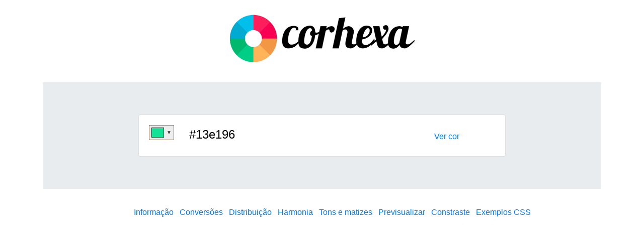

--- FILE ---
content_type: text/html; charset=utf-8
request_url: https://corhexa.com/13e196
body_size: 10692
content:
<!doctype html>
<html lang="pt-br">
<head>
    <meta charset="utf-8" />
    <meta name="viewport" content="width=device-width, initial-scale=1, shrink-to-fit=no">
    <meta name=format-detection content="telephone=no">
    
    <link rel="canonical" href="https://corhexa.com/13e196">
    <title>Cor #13e196 - Guia Completo com Informações, Conversões e Esquemas</title>
    <meta name="description" content="Descubra tudo sobre a cor #13e196, incluindo conversões para RGB, CMYK e HSL, combinações de cores e exemplos HTML. Converta sua paleta de cores agora!">
    <meta name="keywords" content="cor #13e196, converter cor, rgb para hex, cmyk para hex, gradientes de cores, contraste de cores, paleta de cores">
    <meta name="robots" content="index,follow" />
    <meta name="theme-color" content="#13e196">
    <script type="application/ld+json">
        {
        "@context": "https://schema.org",
        "@type": "BreadcrumbList",
        "itemListElement": [{
        "@type": "ListItem",
        "position": 1,
        "name": "Cores",
        "item": "https://corhexa.com"
        },{
        "@type": "ListItem",
        "position": 2,
        "name": "13e196",
        "item": "https://corhexa.com/13e196"
        }]
        }
    </script>
    <script type="application/ld+json">
        {
          "@context": "https://schema.org",
          "@type": "ImageObject",
          "contentUrl": "https://corhexa.com/png/600x300/13e196",
          "url": "https://corhexa.com/png/600x300/13e196",
          "name": "Amostra de cor para o código hexadecimal #13e196",
          "description": "Amostra de cor para o código hexadecimal #13e196",
          "thumbnailUrl": "https://corhexa.com/png/600x300/13e196",
          "caption": "Amostra de cor para o código hexadecimal #13e196",
          "height": "300",
          "width": "600"
        }
    </script>

    <link rel="search" type="application/opensearchdescription+xml" href="/opensearch.xml" title="CorHexa">
    <link rel="apple-touch-icon" sizes="57x57" href="/favicon/apple-icon-57x57.png">
<link rel="apple-touch-icon" sizes="60x60" href="/favicon/apple-icon-60x60.png">
<link rel="apple-touch-icon" sizes="72x72" href="/favicon/apple-icon-72x72.png">
<link rel="apple-touch-icon" sizes="76x76" href="/favicon/apple-icon-76x76.png">
<link rel="apple-touch-icon" sizes="114x114" href="/favicon/apple-icon-114x114.png">
<link rel="apple-touch-icon" sizes="120x120" href="/favicon/apple-icon-120x120.png">
<link rel="apple-touch-icon" sizes="144x144" href="/favicon/apple-icon-144x144.png">
<link rel="apple-touch-icon" sizes="152x152" href="/favicon/apple-icon-152x152.png">
<link rel="apple-touch-icon" sizes="180x180" href="/favicon/apple-icon-180x180.png">
<link rel="icon" type="image/png" sizes="192x192" href="/favicon/android-icon-192x192.png">
<link rel="icon" type="image/png" sizes="32x32" href="/favicon/favicon-32x32.png">
<link rel="icon" type="image/png" sizes="96x96" href="/favicon/favicon-96x96.png">
<link rel="icon" type="image/png" sizes="16x16" href="/favicon/favicon-16x16.png">
<link rel="manifest" href="/favicon/manifest.json">
<meta name="msapplication-TileColor" content="#ffffff">
<meta name="msapplication-TileImage" content="~/favicon/ms-icon-144x144.png">
    <!-- Global site tag (gtag.js) - Google Analytics -->
<script async src="https://www.googletagmanager.com/gtag/js?id=UA-174465577-1"></script>
<script>
    window.dataLayer = window.dataLayer || [];
    function gtag(){dataLayer.push(arguments);}
    gtag('js', new Date());

    gtag('config', 'UA-174465577-1');
</script>




    
    <link rel="stylesheet" href="/lib/highlight/dracula.min.css" />
    <style>
        .popover_content {
            border-radius: 4px;
            border-top: 2px solid #13e196 !important;
        }

        #search-color {
            font-family: 'verdana','geneva','trebuchet ms',sans-serif;
            font-size: 1.5rem;
            height: 38px;
            line-height: normal;
            padding: 0 0 0 80px;
            width: 80%;
            -webkit-appearance: none;
            -moz-appearance: none;
            appearance: none;
        }

        .form-control-borderless {
            border: none;
        }

        .form-control-borderless:hover, .form-control-borderless:active, .form-control-borderless:focus {
            border: none;
            outline: none;
            box-shadow: none;
        }

        .sp-replacer {
            cursor: pointer;
            display: inline-block;
            left: 0;
            margin: 0;
            padding: 8px 10px;
            position: absolute;
            top: 0;
            vertical-align: middle;
        }

         @media screen and (max-width: 767px) {
            .jumbotron-fluid {
                padding-right: 15px !important;
                padding-left: 15px !important;
            }

            #search-color {
                width: 100%;
            }

            #btnShowColor {
                margin:auto;
                display:block;
            }
        }
    </style>

    
    
        <link rel="stylesheet" href="https://ajax.aspnetcdn.com/ajax/bootstrap/4.3.1/css/bootstrap.min.css" />
<meta name="x-stylesheet-fallback-test" content="" class="sr-only" /><script>!function(a,b,c,d){var e,f=document,g=f.getElementsByTagName("SCRIPT"),h=g[g.length-1].previousElementSibling,i=f.defaultView&&f.defaultView.getComputedStyle?f.defaultView.getComputedStyle(h):h.currentStyle;if(i&&i[a]!==b)for(e=0;e<c.length;e++)f.write('<link href="'+c[e]+'" '+d+"/>")}("position","absolute",["/lib/bootstrap/dist/css/bootstrap.min.css"], "rel=\u0022stylesheet\u0022 ");</script>
        <link rel="stylesheet" href="/lib/spectrum/spectrum.min.css" />
        <link rel="stylesheet" href="/css/site.min.css?v=0g5FvqQKxSbkF5T-HE37aiLa8othMZd_dCZ6mC4pBZg" />
    
    <script data-ad-client="ca-pub-4460765391216946" async src="https://pagead2.googlesyndication.com/pagead/js/adsbygoogle.js"></script>
</head>
<body>
    <header>
        <nav class="navbar navbar-light" style="background-color: #fff;">
            <div class="container">
                <a class="navbar-brand  mx-auto" href="/">
                    <img class="img-fluid" src="/images/logo.png" alt="CorHexa">
                </a>
            </div>
        </nav>
    </header>

    <main role="main">
        <div class="container container-fluid">
    <div class="jumbotron jumbotron-fluid">
        <div class="row justify-content-center">
            <div class="col-12 col-md-10 col-lg-8">
                <form class="card card-sm">
                    <div class="card-body row no-gutters">
                        <!--end of col-->
                        <div class="col">
                            <input type="hidden" value="#13e196" name="colorPicker" id="colorPicker" style="display: none;">
                            <input type="text" class="form-control-borderless" value="#13e196" placeholder="cor hex, nome, rgb, hsl" id="search-color" autocomplete=off spellcheck=false aria-label="search">
                            <button type="button" id="btnShowColor" class="btn btn-link">Ver cor</button>
                        </div>
                    </div>
                </form>
            </div>
        </div>
    </div>
</div>
<div class="container">
    <aside>
        <nav id="navigation">
            <ul>
                <li><a href="#informacao" title="Informação da Cor">Informação</a></li>
                <li><a href="#conversoes" title="Conversões de Cores">Conversões</a></li>
                <li><a href="#distribuicao" title="Distribuição da Cor">Distribuição</a></li>
                <li><a href="#harmonia" title="Harmonia de Cores">Harmonia</a></li>
                <li><a href="#tons-matizes" title="Tons e Matizes Detalhados">Tons e matizes</a></li>
                <li><a href="#previsualizar" title="Previsualizar Layout">Previsualizar</a></li>
                <li><a href="#constraste" title="Constraste da Cor">Constraste</a></li>
                <li><a href="#exemplos-css" title="Exemplos de CSS">Exemplos CSS</a></li>
            </ul>
        </nav>
    </aside>
    <section id="informacao">
        <header class="header">
            <h1>
                <a href="#informacao" class="content-link">Informação da cor #13e196</a>
            </h1>
        </header>
        <div class="row">
            <div class="col-sm-6">
                <img src="png/600x300/13e196" class="img-thumbnail" alt="Amostra de cor para o código hexadecimal #13e196">
                <div class="row">
                    <div class="mx-auto text-center"><a href="/seletor-de-cores?hex=13e196">Ajustar cor</a></div>
                    <div class="mx-auto text-center"><a href="/gerador-placeholder">Gerar imagem de teste</a></div>
                </div>
            </div>
            <div class="col-sm-6">
                <p class="text-justify">A cor hexadecimal <span class="hex-color-text" style="color:#000 !important; background-color: #13e196">#13e196</span> corresponde ao modelo de cores <strong>RGB</strong> (Red, Green, Blue), com 19 de <span class="hex-color-text" style="color:#fff; background-color:red">vermelho</span>, 225 de <span class="hex-color-text" style="color:#fff; background-color:green">verde</span> e 150 de <span class="hex-color-text" style="color:#fff; background-color:blue">azul</span>.</p>
                <p class="text-justify">No padrão <strong>CMYK</strong>, essa cor é composta por 91.6% de <span class="hex-color-text" style="color:#000; background-color: cyan">ciano</span>, 0% de <span class="hex-color-text" style="color:#fff; background-color:magenta">magenta</span>, 33.3% de <span class="hex-color-text" style="color:#000; background-color:yellow">amarelo</span> e 11.8% de <span class="hex-color-text" style="color:#fff; background-color:black">preto</span>. Ela possui um ângulo de matiz de 158.2 graus, uma saturação de 84.4% e uma leveza de 47.8%.</p>
                    <p class="text-justify">Para ser mais <a href="/cores-web-safe">WebSafe</a> a cor mais próxima é <span class="hex-color-text" style="color:#000 !important; background-color: #00CC66">00CC66</span>.</p>
            </div>
        </div>
    </section>
    <section id="conversoes">
        <header class="header">
            <h1><a href="#conversoes" class="content-link">Conversões da cor #13e196 num outro espaço de cores</a></h1>
        </header>
        <div class="row">
            <div class="col-sm-12">
                Aqui você vê sua cor convertida em 14 formatos de cores diferentes, como RGB, CMYK, HSV, HSL, CIELab, Decimal, YUV e outros.
            </div>
            <div class="col-sm-6">
                <table class="table table-striped table-borderless table-sm">
                    <thead>
                        <tr>
                            <th scope="col">Formato</th>
                            <th scope="col">Cor</th>
                        </tr>
                    </thead>
                    <tbody>
                        <tr>
                            <th class="title"><abbr title="Hexadecimal">Hex</abbr></th>
                            <td class="value">13e196</td>
                        </tr>
                        <tr>
                            <th class="title"><abbr title="Vermelho (Red), o Verde (Green) e o Azul (Blue)">RGB</abbr> </th>
                            <td class="value">19, 225, 150</td>
                        </tr>
                        <tr>
                            <th class="title"><abbr title="Vermelho (Red), o Verde (Green) e o Azul (Blue)">RGB</abbr> Percentagem</th>
                            <td class="value">7.5%, 88.2%, 58.8%</td>
                        </tr>
                        <tr>
                            <th class="title"><abbr title="Cyan Magenta Yellow Key">CMYK</abbr></th>
                            <td class="value">0.92, 0, 0.33, 0.12</td>
                        </tr>
                        <tr>
                            <th class="title"><abbr title="Hue Saturation Lightness">HSL</abbr></th>
                            <td class="value">158.2°, 84.4%, 47.8%</td>
                        </tr>
                        <tr>
                            <th class="title"><abbr title="Hue Saturation Value">HSV</abbr> (ou <abbr title="Hue Saturation Brightness">HSB</abbr>)</th>
                            <td class="value">158.2°, 91.6%, 88.2%</td>
                        </tr>
                        <tr>
                            <th class="title">RYB</th>
                            <td class="value">7.5, 56.9, 88.2</td>
                        </tr>
                    </tbody>
                </table>
            </div>
            <div class="col-sm-6">
                <table class="table table-striped table-borderless table-sm">
                    <thead>
                        <tr>
                            <th scope="col">Formato</th>
                            <th scope="col">Cor</th>
                        </tr>
                    </thead>
                    <tbody>
                        <tr>
                            <th class="title">XYZ</th>
                            <td class="value">34.1, 57.8, 41.2</td>
                        </tr>
                        <tr>
                            <th class="title">CIELab</th>
                            <td class="value">80.62, -61.33, 21.91</td>
                        </tr>
                        <tr>
                            <th class="title">Decimal</th>
                            <td class="value">1302934</td>
                        </tr>
                        <tr>
                            <th class="title">Yxy</th>
                            <td class="value">56.1866, 0.2577, 0.4429</td>
                        </tr>

                        <tr>
                            <th class="title">YUV</th>
                            <td class="value">154.856, 125.2596, 31.0984</td>
                        </tr>
                        <tr>
                            <th class="title">CIELuv</th>
                            <td class="value">79.7199, -68.046, 44.313</td>
                        </tr>
                        <tr>
                            <th class="title">Web Safe</th>
                            <td class="value">00CC66</td>
                        </tr>
                    </tbody>
                </table>
            </div>
        </div>
    </section>
    <section id="distribuicao">
        <header class="header">
            <h1><a href="#distribuicao" class="content-link">Distribuição de #13e196</a></h1>
        </header>
        <p class="text-justify">A cor é distribuída de diferentes maneiras em modelos de cores como RGB, RYB, CMYK e CMY.</p>
        <div id="distribution-div">
            <figure role="group">
                <div class="figure-content">
                    <h2>RGB</h2>
                </div>
                <figcaption class="figure-key">
                    <ul class="figure-key-list" aria-hidden="true" role="presentation">
                        <li><span style="background-color:#ff0000">&nbsp;</span>&emsp;Vermelho (7.5%)</li>
                        <li><span style="background-color:#00ff00">&nbsp;</span>&emsp;Verde (88.2%)</li>
                        <li><span style="background-color:#0000ff">&nbsp;</span>&emsp;Azul (58.8%)</li>
                    </ul>
                </figcaption>
            </figure>
            <figure role="group">
                <div class="figure-content">
                    <h2>RYB</h2>
                </div>
                <figcaption class="figure-key">
                    <ul class="figure-key-list" aria-hidden="true" role="presentation">
                        <li><span style="background-color:#ff0000">&nbsp;</span>&emsp;Vermelho (7.5%)</li>
                        <li><span style="background-color:#ff0">&nbsp;</span>&emsp;Amarelo (56.9%)</li>
                        <li><span style="background-color:#0000ff">&nbsp;</span>&emsp;Azul (88.2%)</li>
                    </ul>
                </figcaption>
            </figure>
            <figure role="group">
                <div class="figure-content">
                    <h2>CMYK</h2>
                </div>
                <figcaption class="figure-key">
                    <ul class="figure-key-list" aria-hidden="true" role="presentation">
                        <li><span style="background-color:#0FF">&nbsp;</span>&emsp;Ciano (91.6%)</li>
                        <li><span style="background-color:#F0F">&nbsp;</span>&emsp;Magenta (0%)</li>
                        <li><span style="background-color:#FF0">&nbsp;</span>&emsp;Amarelo (33.3%)</li>
                        <li><span style="background-color:#000">&nbsp;</span>&emsp;Preto (11.8%)</li>
                    </ul>
                </figcaption>
            </figure>
            <figure role="group">
                <div class="figure-content">
                    <h2>CMY</h2>
                </div>
                <figcaption class="figure-key">
                    <ul class="figure-key-list" aria-hidden="true" role="presentation">
                        <li><span style="background-color:#0FF">&nbsp;</span>&emsp;Ciano (92.5%)</li>
                        <li><span style="background-color:#F0F">&nbsp;</span>&emsp;Magenta (11.8%)</li>
                        <li><span style="background-color:#FF0">&nbsp;</span>&emsp;Amarelo (41.2%)</li>
                    </ul>
                </figcaption>
            </figure>
        </div>
    </section>
    <section id="harmonia">
        <header class="header">
            <h1><a href="#harmonia" class="content-link">Harmonia de cores</a></h1>
        </header>
        <div class="row">
            <div class="col-sm-6">
                <h2>Cores complementares</h2>
                <p class="text-justify">São uma combinação harmoniosa de cores opostas na roda de cores. Em outras palavras, essas cores são simétricas em relação ao centro da roda e criam uma sensação de equilíbrio visual. A diferença de matiz entre cores complementares é de 180º.</p>
                    <div class="colordvconline">
                        <a href="/13e196" title="cor #13e196" class="colordvaline" style="background-color:#13e196;">
                            <u style="color:#000 !important">#13e196</u>
                        </a>
                        <div class="popover_content">
                            <p class="popover_message">
                                #13e196<br />
                                rgb(19,225,150)
                            </p>
                        </div>
                    </div>
                    <div class="colordvconline">
                        <a href="/e1135e" title="cor #e1135e" class="colordvaline" style="background-color:#e1135e;">
                            <u style="color:#fff !important">#e1135e</u>
                        </a>
                        <div class="popover_content">
                            <p class="popover_message">
                                #e1135e<br />
                                rgb(225,19,94)
                            </p>
                        </div>
                    </div>
            </div>
            <div class="col-sm-6">
                <h2>Cores triadicas</h2>
                <p class="text-justify">
                    <p>As cores triádicas são uma combinação harmoniosa de três cores equidistantes no círculo cromático. Essa técnica de harmonização de cores envolve a escolha de três cores que estão igualmente espaçadas na roda de cores, como azul, amarelo e vermelho.</p>
                        <div class="colordvconline">
                            <a href="/9713e1" title="cor #9713e1" class="colordvaline" style="background-color:#9713e1;">
                                <u style="color:#fff !important">#9713e1</u>
                            </a>
                            <div class="popover_content">
                                <p class="popover_message">
                                    #9713e1<br />
                                    rgb(151,19,225)
                                </p>
                            </div>
                        </div>
                        <div class="colordvconline">
                            <a href="/13e196" title="cor #13e196" class="colordvaline" style="background-color:#13e196;">
                                <u style="color:#000 !important">#13e196</u>
                            </a>
                            <div class="popover_content">
                                <p class="popover_message">
                                    #13e196<br />
                                    rgb(19,225,150)
                                </p>
                            </div>
                        </div>
                        <div class="colordvconline">
                            <a href="/e19713" title="cor #e19713" class="colordvaline" style="background-color:#e19713;">
                                <u style="color:#000 !important">#e19713</u>
                            </a>
                            <div class="popover_content">
                                <p class="popover_message">
                                    #e19713<br />
                                    rgb(225,151,19)
                                </p>
                            </div>
                        </div>
            </div>
            <div class="col-sm-6">
                <h2>Cores tetrádicas</h2>
                <p class="text-justify">As cores tetrádicas são uma combinação harmoniosa de duas pares de cores complementares na roda de cores. Essa técnica de harmonização de cores envolve a escolha de duas pares de cores opostas, o que resulta em quatro cores em uma relação complementar. Ao usar essas cores juntas, você pode criar uma sensação de equilíbrio e uma aparência.</p>
                    <div class="colordvconline">
                        <a href="/3013e1" title="cor #3013e1" class="colordvaline" style="background-color:#3013e1;">
                            <u style="color:#fff !important">#3013e1</u>
                        </a>
                        <div class="popover_content">
                            <p class="popover_message">
                                #3013e1<br />
                                rgb(48,19,225)
                            </p>
                        </div>
                    </div>
                    <div class="colordvconline">
                        <a href="/13e196" title="cor #13e196" class="colordvaline" style="background-color:#13e196;">
                            <u style="color:#000 !important">#13e196</u>
                        </a>
                        <div class="popover_content">
                            <p class="popover_message">
                                #13e196<br />
                                rgb(19,225,150)
                            </p>
                        </div>
                    </div>
                    <div class="colordvconline">
                        <a href="/e1135e" title="cor #e1135e" class="colordvaline" style="background-color:#e1135e;">
                            <u style="color:#fff !important">#e1135e</u>
                        </a>
                        <div class="popover_content">
                            <p class="popover_message">
                                #e1135e<br />
                                rgb(225,19,94)
                            </p>
                        </div>
                    </div>
                    <div class="colordvconline">
                        <a href="/c5e113" title="cor #c5e113" class="colordvaline" style="background-color:#c5e113;">
                            <u style="color:#000 !important">#c5e113</u>
                        </a>
                        <div class="popover_content">
                            <p class="popover_message">
                                #c5e113<br />
                                rgb(197,225,19)
                            </p>
                        </div>
                    </div>
            </div>
            <div class="col-sm-6">
                <h2>Cores monocromáticas</h2>
                <p class="text-justify">A harmonia monocromática é alcançada ao usar variações de uma única cor da <a href="/roda-cores/">roda das cores</a>.  Essa técnica de harmonização de cores envolve a escolha de diferentes tonalidades, tons e intensidades da mesma cor, resultando em uma aparência coesa e equilibrada. Ao usar a harmonia monocromática, você pode criar uma sensação de unidade e tranquilidade.</p>
                    <div class="colordvconline">
                        <a href="/13e196" title="cor #13e196" class="colordvaline" style="background-color:#13e196;">
                            <u style="color:#000 !important">#13e196</u>
                        </a>
                        <div class="popover_content">
                            <p class="popover_message">
                                #13e196<br />
                                rgb(19,225,150)
                            </p>
                        </div>
                    </div>
                    <div class="colordvconline">
                        <a href="/b0e1d0" title="cor #b0e1d0" class="colordvaline" style="background-color:#b0e1d0;">
                            <u style="color:#000 !important">#b0e1d0</u>
                        </a>
                        <div class="popover_content">
                            <p class="popover_message">
                                #b0e1d0<br />
                                rgb(176,225,208)
                            </p>
                        </div>
                    </div>
                    <div class="colordvconline">
                        <a href="/aee1cf" title="cor #aee1cf" class="colordvaline" style="background-color:#aee1cf;">
                            <u style="color:#000 !important">#aee1cf</u>
                        </a>
                        <div class="popover_content">
                            <p class="popover_message">
                                #aee1cf<br />
                                rgb(174,225,207)
                            </p>
                        </div>
                    </div>
                    <div class="colordvconline">
                        <a href="/ace1ce" title="cor #ace1ce" class="colordvaline" style="background-color:#ace1ce;">
                            <u style="color:#000 !important">#ace1ce</u>
                        </a>
                        <div class="popover_content">
                            <p class="popover_message">
                                #ace1ce<br />
                                rgb(172,225,206)
                            </p>
                        </div>
                    </div>
                    <div class="colordvconline">
                        <a href="/a9e1cd" title="cor #a9e1cd" class="colordvaline" style="background-color:#a9e1cd;">
                            <u style="color:#000 !important">#a9e1cd</u>
                        </a>
                        <div class="popover_content">
                            <p class="popover_message">
                                #a9e1cd<br />
                                rgb(169,225,205)
                            </p>
                        </div>
                    </div>
                    <div class="colordvconline">
                        <a href="/a7e1cc" title="cor #a7e1cc" class="colordvaline" style="background-color:#a7e1cc;">
                            <u style="color:#000 !important">#a7e1cc</u>
                        </a>
                        <div class="popover_content">
                            <p class="popover_message">
                                #a7e1cc<br />
                                rgb(167,225,204)
                            </p>
                        </div>
                    </div>
            </div>
        </div>
    </section>
    <section id="tons-matizes">
        <header class="header">
            <h1><a href="#tons-matizes" class="content-link">Tons e Matizes de #13e196</a></h1>
        </header>
        <p>É possível obter uma sombra adicionando preto a qualquer matiz puro, enquanto um matiz é criado misturando branco a qualquer cor pura.</p>
        <div class="row">
            <div class="col-sm-6">
                <h2>Matiz (adicionando branco)</h2>
                    <div class="colordvconline">
                        <a href="/13e196" title="cor #13e196" class="colordvaline" style="background-color:#13e196;">
                            <u style="color:#000 !important">#13e196</u>
                        </a>
                        <div class="popover_content">
                            <p class="popover_message">
                                #13e196<br />
                                rgb(19,225,150)
                            </p>
                        </div>
                    </div>
                    <div class="colordvconline">
                        <a href="/42e7ab" title="cor #42e7ab" class="colordvaline" style="background-color:#42e7ab;">
                            <u style="color:#000 !important">#42e7ab</u>
                        </a>
                        <div class="popover_content">
                            <p class="popover_message">
                                #42e7ab<br />
                                rgb(66,231,171)
                            </p>
                        </div>
                    </div>
                    <div class="colordvconline">
                        <a href="/71edc0" title="cor #71edc0" class="colordvaline" style="background-color:#71edc0;">
                            <u style="color:#000 !important">#71edc0</u>
                        </a>
                        <div class="popover_content">
                            <p class="popover_message">
                                #71edc0<br />
                                rgb(113,237,192)
                            </p>
                        </div>
                    </div>
                    <div class="colordvconline">
                        <a href="/a0f3d5" title="cor #a0f3d5" class="colordvaline" style="background-color:#a0f3d5;">
                            <u style="color:#000 !important">#a0f3d5</u>
                        </a>
                        <div class="popover_content">
                            <p class="popover_message">
                                #a0f3d5<br />
                                rgb(160,243,213)
                            </p>
                        </div>
                    </div>
                    <div class="colordvconline">
                        <a href="/cff9ea" title="cor #cff9ea" class="colordvaline" style="background-color:#cff9ea;">
                            <u style="color:#000 !important">#cff9ea</u>
                        </a>
                        <div class="popover_content">
                            <p class="popover_message">
                                #cff9ea<br />
                                rgb(207,249,234)
                            </p>
                        </div>
                    </div>
                    <div class="colordvconline">
                        <a href="/ffffff" title="cor #ffffff" class="colordvaline" style="background-color:#ffffff;">
                            <u style="color:#000 !important">#ffffff</u>
                        </a>
                        <div class="popover_content">
                            <p class="popover_message">
                                #ffffff<br />
                                rgb(255,255,255)
                            </p>
                        </div>
                    </div>
            </div>
            <div class="col-sm-6">
                <h2>Sombra (adicionando preto)</h2>
                    <div class="colordvconline">
                        <a href="/13e196" title="cor #13e196" class="colordvaline" style="background-color:#13e196;">
                            <u style="color:#000 !important">#13e196</u>
                        </a>
                        <div class="popover_content">
                            <p class="popover_message">
                                #13e196<br />
                                rgb(19,225,150)
                            </p>
                        </div>
                    </div>
                    <div class="colordvconline">
                        <a href="/0fb478" title="cor #0fb478" class="colordvaline" style="background-color:#0fb478;">
                            <u style="color:#fff !important">#0fb478</u>
                        </a>
                        <div class="popover_content">
                            <p class="popover_message">
                                #0fb478<br />
                                rgb(15,180,120)
                            </p>
                        </div>
                    </div>
                    <div class="colordvconline">
                        <a href="/0b875a" title="cor #0b875a" class="colordvaline" style="background-color:#0b875a;">
                            <u style="color:#fff !important">#0b875a</u>
                        </a>
                        <div class="popover_content">
                            <p class="popover_message">
                                #0b875a<br />
                                rgb(11,135,90)
                            </p>
                        </div>
                    </div>
                    <div class="colordvconline">
                        <a href="/07593b" title="cor #07593b" class="colordvaline" style="background-color:#07593b;">
                            <u style="color:#fff !important">#07593b</u>
                        </a>
                        <div class="popover_content">
                            <p class="popover_message">
                                #07593b<br />
                                rgb(7,89,59)
                            </p>
                        </div>
                    </div>
                    <div class="colordvconline">
                        <a href="/032c1d" title="cor #032c1d" class="colordvaline" style="background-color:#032c1d;">
                            <u style="color:#fff !important">#032c1d</u>
                        </a>
                        <div class="popover_content">
                            <p class="popover_message">
                                #032c1d<br />
                                rgb(3,44,29)
                            </p>
                        </div>
                    </div>
                    <div class="colordvconline">
                        <a href="/000000" title="cor #000000" class="colordvaline" style="background-color:#000000;">
                            <u style="color:#fff !important">#000000</u>
                        </a>
                        <div class="popover_content">
                            <p class="popover_message">
                                #000000<br />
                                rgb(0,0,0)
                            </p>
                        </div>
                    </div>
            </div>
        </div>
        <br />
        <div class="row">
            <div class="col">
                <p class="text-justify">Ao compreender como usar sombras e matizes em suas criações, você pode adicionar profundidade e dimensão à sua arte ou projeto. Descubra como criar sombras e matizes a partir de cores puras para criar uma paleta de cores equilibrada e atraente.</p>
                <div class="mx-auto bg-white text-white text-center">
                    <span style="color: #fff"><a href="/gerador-gradiente">Gerador de gradiente CSS</a></span>
                </div>
            </div>
        </div>
    </section>
    <section id="previsualizar">
        <header class="header">
            <h1><a href="#previsualizar" class="content-link">Pré-visualização</a></h1>
        </header>
        <div class="row">
            <div class="col-sm-6">
                <h2>Fundo branco</h2>
                <div class="preview bgwhite" style="color:#13e196">
                    <div class="previewbox" style="background-color:#13e196">
                    </div>
                    <p>Esta visualização mostra como a cor <b>#13e196</b> fica em um fundo branco.</p>
                </div>
            </div>
            <div class="col-sm-6">
                <h2>Fundo preto</h2>
                <div class="preview bgblack" style="color:#13e196">
                    <div class="previewbox" style="background-color:#13e196">
                    </div>
                    <p>Esta visualização mostra como a cor <b>#13e196</b> fica em um fundo preto.</p>
                </div>
            </div>
        </div>
        <div class="row">
            <div class="col-sm-12">
                <h2>Fundo de cor #13e196</h2>
            </div>
            <div class="col-sm-6">
                <div class="preview bgblack" style="color:#fff; background-color:#13e196">
                    <div class="previewbox" style="background-color:#fff">
                    </div>
                    <p>Esta visualização mostra como a cor branca fica em um fundo <b>#13e196</b>.</p>
                </div>
            </div>
            <div class="col-sm-6">
                <div class="preview" style="color:#000; background-color:#13e196">
                    <div class="previewbox" style="background-color:#000">
                    </div>
                    <p>Esta visualização mostra como a cor preta fica em um fundo #13e196.</p>
                </div>
            </div>
        </div>
    </section>
    <section id="constraste">
        <header class="header">
            <h1><a href="#constraste" class="content-link">Contraste</a></h1>
        </header>
        <div class="row">
            <div class="col-sm-6">
                <h2>Branco e #13e196</h2>
                <div id="wcag-div">
                    <div id="aa-large" class=fail>
                        <span>Texto grande</span>
                        <span>WCAG AA </span>
                        <span>X N&#xE3;o conforme</span>
                    </div>
                    <div id="aa-normal" class=fail>
                        <span>Qualquer texto </span>
                        <span>WCAG AA </span>
                        <span>X N&#xE3;o conforme</span>
                    </div>
                    <div id="aaa-large" class=fail>
                        <span>Texto grande</span>
                        <span>WCAG AAA </span>
                        <span>X N&#xE3;o conforme</span>
                    </div>
                    <div id="aaa-normal" class=fail>
                        <span>Qualquer texto </span>
                        <span>WCAG AAA </span>
                        <span>X N&#xE3;o conforme</span>
                    </div>
                </div>
                <p>Se quiser verificar outras combinações de cores, experimente o <a href="/verificador-contraste" title="Verificador de Contraste de Cores">verificador de contraste de cores</a>.</p>
            </div>
            <div class="col-sm-6">
                <h2>Preto e #13e196</h2>
                <div id="wcag-div">
                    <div id="aa-large" >
                        <span>Texto grande</span>
                        <span>WCAG AA </span>
                        <span>&#x2713; Conforme</span>
                    </div>
                    <div id="aa-normal" >
                        <span>Qualquer texto </span>
                        <span>WCAG AA </span>
                        <span>&#x2713; Conforme</span>
                    </div>
                    <div id="aaa-large" >
                        <span>Texto grande</span>
                        <span>WCAG AAA </span>
                        <span>&#x2713; Conforme</span>
                    </div>
                    <div id="aaa-normal" >
                        <span>Qualquer texto </span>
                        <span>WCAG AAA </span>
                        <span>&#x2713; Conforme</span>
                    </div>
                </div>
                <p>Se quiser verificar outras combinações de cores, experimente o <a href="/verificador-contraste" title="Verificador de Contraste de Cores">verificador de contraste de cores</a>.</p>
            </div>
        </div>
    </section>
    <section id="exemplos-css">
        <header class="header">
            <h1><a href="#exemplos-css" class="content-link">Exemplos CSS</a></h1>
        </header>

        <div class="row">
            <div class="col-sm-6">
                <strong>
                    Texto com cor hexadecimal #13e196
                </strong>
                <p style="color:#13e196;">
                    <span class="css-demo">Este exemplo mostra como o texto na cor #13e196 se parece.</span>
                </p>
                <pre class="code"><code>&lt;span style="color:#13e196;"&gt;Aqui fica o texto.&lt;/span&gt;</code></pre>
            </div>
            <div class="col-sm-6">
                <strong>Cor de fundo #13e196</strong>
                <p style="background-color:#13e196;">
                    <span class="css-demo" style="color:#000">Este parágrafo tem fundo de cor #13e196.</span>
                </p>
                <pre class="code"><code>&lt;p style="background-color:#13e196;"&gt;O conteúdo fica aqui.&lt;/p&gt;</code></pre>
            </div>
            <div class="col-sm-6">
                <strong>Borda de cor #000bef</strong>
                <p class="border" style="border-color:#13e196 !important;">
                    <span class="css-demo" style="text-align: center !important;">Este elemento tem uma cor de borda de #13e196.</span>
                </p>
                <pre class="code"><code>&lt;div style="border:1px solid #000bef;"&gt;Conteúdo fica aqui&lt;/div&gt;</code></pre>
            </div>
            <div class="col-sm-6">
                <strong>Códigos CSS</strong>
                <pre class="code" style="margin-bottom:3px;"><code>.text {color:#13e196;}</code></pre>
                <pre class="code" style="margin-bottom:3px;"><code>.background {background-color:#13e196;}</code></pre>
                <pre class="code"><code>.border {border:1px solid #13e196;}</code></pre>
            </div>
        </div>
    </section>
    <section id="cores-alietorias">
        <header class="header">
            <h1><a href="#cores-alietorias" class="content-link">Cores alietórias</a></h1>
        </header>
        <div class="row">
            <div class="col-sm-12">
                    <div class="colordvconline">
                        <a href="/481fa0" title="cor #481fa0" class="colordvaline" style="background-color:#481fa0;">
                            <u style="color:#fff !important">#481fa0</u>
                        </a>
                        <div class="popover_content">
                            <p class="popover_message">
                                #481fa0<br />
                                rgb(72,31,160)
                            </p>
                        </div>
                    </div>
                    <div class="colordvconline">
                        <a href="/9f4e5b" title="cor #9f4e5b" class="colordvaline" style="background-color:#9f4e5b;">
                            <u style="color:#fff !important">#9f4e5b</u>
                        </a>
                        <div class="popover_content">
                            <p class="popover_message">
                                #9f4e5b<br />
                                rgb(159,78,91)
                            </p>
                        </div>
                    </div>
                    <div class="colordvconline">
                        <a href="/cdc54e" title="cor #cdc54e" class="colordvaline" style="background-color:#cdc54e;">
                            <u style="color:#000 !important">#cdc54e</u>
                        </a>
                        <div class="popover_content">
                            <p class="popover_message">
                                #cdc54e<br />
                                rgb(205,197,78)
                            </p>
                        </div>
                    </div>
                    <div class="colordvconline">
                        <a href="/b7cbf8" title="cor #b7cbf8" class="colordvaline" style="background-color:#b7cbf8;">
                            <u style="color:#000 !important">#b7cbf8</u>
                        </a>
                        <div class="popover_content">
                            <p class="popover_message">
                                #b7cbf8<br />
                                rgb(183,203,248)
                            </p>
                        </div>
                    </div>
                    <div class="colordvconline">
                        <a href="/cfa7a4" title="cor #cfa7a4" class="colordvaline" style="background-color:#cfa7a4;">
                            <u style="color:#000 !important">#cfa7a4</u>
                        </a>
                        <div class="popover_content">
                            <p class="popover_message">
                                #cfa7a4<br />
                                rgb(207,167,164)
                            </p>
                        </div>
                    </div>
                    <div class="colordvconline">
                        <a href="/d892e7" title="cor #d892e7" class="colordvaline" style="background-color:#d892e7;">
                            <u style="color:#000 !important">#d892e7</u>
                        </a>
                        <div class="popover_content">
                            <p class="popover_message">
                                #d892e7<br />
                                rgb(216,146,231)
                            </p>
                        </div>
                    </div>
                    <div class="colordvconline">
                        <a href="/68497b" title="cor #68497b" class="colordvaline" style="background-color:#68497b;">
                            <u style="color:#fff !important">#68497b</u>
                        </a>
                        <div class="popover_content">
                            <p class="popover_message">
                                #68497b<br />
                                rgb(104,73,123)
                            </p>
                        </div>
                    </div>
                    <div class="colordvconline">
                        <a href="/7c0575" title="cor #7c0575" class="colordvaline" style="background-color:#7c0575;">
                            <u style="color:#fff !important">#7c0575</u>
                        </a>
                        <div class="popover_content">
                            <p class="popover_message">
                                #7c0575<br />
                                rgb(124,5,117)
                            </p>
                        </div>
                    </div>
                    <div class="colordvconline">
                        <a href="/beba89" title="cor #beba89" class="colordvaline" style="background-color:#beba89;">
                            <u style="color:#000 !important">#beba89</u>
                        </a>
                        <div class="popover_content">
                            <p class="popover_message">
                                #beba89<br />
                                rgb(190,186,137)
                            </p>
                        </div>
                    </div>
                    <div class="colordvconline">
                        <a href="/5283f6" title="cor #5283f6" class="colordvaline" style="background-color:#5283f6;">
                            <u style="color:#fff !important">#5283f6</u>
                        </a>
                        <div class="popover_content">
                            <p class="popover_message">
                                #5283f6<br />
                                rgb(82,131,246)
                            </p>
                        </div>
                    </div>
                    <div class="colordvconline">
                        <a href="/65b170" title="cor #65b170" class="colordvaline" style="background-color:#65b170;">
                            <u style="color:#fff !important">#65b170</u>
                        </a>
                        <div class="popover_content">
                            <p class="popover_message">
                                #65b170<br />
                                rgb(101,177,112)
                            </p>
                        </div>
                    </div>
                    <div class="colordvconline">
                        <a href="/e2ddb8" title="cor #e2ddb8" class="colordvaline" style="background-color:#e2ddb8;">
                            <u style="color:#000 !important">#e2ddb8</u>
                        </a>
                        <div class="popover_content">
                            <p class="popover_message">
                                #e2ddb8<br />
                                rgb(226,221,184)
                            </p>
                        </div>
                    </div>
            </div>
        </div>
    </section>
</div>

    </main>
    <footer class="text-muted">
        <div class="container">
            <p class="text-justify"><a href="/">CorHexa</a>  é uma ferramenta gratuita que oferece informações completas sobre cores e gera paletas de cores correspondentes para o seu projeto. Com opções de esquemas de cores complementares, triádicos, tetrádicos ou monocromáticos, a plataforma permite que você escolha as cores ideais para o seu design de forma rápida e fácil.</p>
            <p class="float-right">
                <a href="#">Voltar ao topo</a>
            </p>
            <p>Pode consultar a <a href="/politica-privacidade">politica de privacidade</a>.</p>
            <small>v24.06.000</small>
        </div>
    </footer>
    
    
        <script src="https://cdnjs.cloudflare.com/ajax/libs/jquery/3.5.1/jquery.min.js" crossorigin="anonymous" integrity="sha512-bLT0Qm9VnAYZDflyKcBaQ2gg0hSYNQrJ8RilYldYQ1FxQYoCLtUjuuRuZo+fjqhx/qtq/1itJ0C2ejDxltZVFg==">
        </script>
<script>(window.jQuery||document.write("\u003Cscript src=\u0022/lib/jquery/dist/jquery.min.js\u0022 crossorigin=\u0022anonymous\u0022 integrity=\u0022sha512-bLT0Qm9VnAYZDflyKcBaQ2gg0hSYNQrJ8RilYldYQ1FxQYoCLtUjuuRuZo\u002Bfjqhx/qtq/1itJ0C2ejDxltZVFg==\u0022\u003E\u003C/script\u003E"));</script>
        <script src="https://cdnjs.cloudflare.com/ajax/libs/twitter-bootstrap/4.3.1/js/bootstrap.min.js" crossorigin="anonymous" integrity="sha512-Ah5hWYPzDsVHf9i2EejFBFrG2ZAPmpu4ZJtW4MfSgpZacn+M9QHDt+Hd/wL1tEkk1UgbzqepJr6KnhZjFKB+0A==">
        </script>
<script>(window.jQuery && window.jQuery.fn && window.jQuery.fn.modal||document.write("\u003Cscript src=\u0022/lib/bootstrap/dist/js/bootstrap.min.js\u0022 crossorigin=\u0022anonymous\u0022 integrity=\u0022sha512-Ah5hWYPzDsVHf9i2EejFBFrG2ZAPmpu4ZJtW4MfSgpZacn\u002BM9QHDt\u002BHd/wL1tEkk1UgbzqepJr6KnhZjFKB\u002B0A==\u0022\u003E\u003C/script\u003E"));</script>
        <script src="/lib/spectrum/spectrum.min.js"></script>
    
    
    <script src="/lib/highlight/highlight.js"></script>
    <script>

        $("#colorPicker").spectrum({
            preferredFormat: "hex",
            showInput: true
        });

        // Show the original input to demonstrate the value changing when calling `set`
        $("#colorPicker").show();

        $("#colorPicker").blur(function () {
            $("#colorPicker").spectrum("set", $("#colorPicker").val());
        });

        $("#colorPicker").change(function () {
            $("#search-color").val($("#colorPicker").val());
            $(".jumbotron").css('background', $("#colorPicker").val());
        });

        $("#search-color").change(function () {
            $("#colorPicker").spectrum("set", $("#search-color").val());
        });

        $("#btnShowColor").click(function () {
            var color = $("#colorPicker").val().replace("#", "");
            if (color != '') {
                var getUrl = window.location;
                var baseUrl = getUrl.protocol + "//" + getUrl.host + "/";

                $(location).attr('href', baseUrl + color);
            }
        }
        );

        document.addEventListener('DOMContentLoaded', (event) => {
            document.querySelectorAll('pre code').forEach((block) => {
                hljs.highlightBlock(block);
            });
        });
    </script>

</body>
</html>


--- FILE ---
content_type: text/html; charset=utf-8
request_url: https://www.google.com/recaptcha/api2/aframe
body_size: 268
content:
<!DOCTYPE HTML><html><head><meta http-equiv="content-type" content="text/html; charset=UTF-8"></head><body><script nonce="OMUF2mF66AYKYNq2E6A_QA">/** Anti-fraud and anti-abuse applications only. See google.com/recaptcha */ try{var clients={'sodar':'https://pagead2.googlesyndication.com/pagead/sodar?'};window.addEventListener("message",function(a){try{if(a.source===window.parent){var b=JSON.parse(a.data);var c=clients[b['id']];if(c){var d=document.createElement('img');d.src=c+b['params']+'&rc='+(localStorage.getItem("rc::a")?sessionStorage.getItem("rc::b"):"");window.document.body.appendChild(d);sessionStorage.setItem("rc::e",parseInt(sessionStorage.getItem("rc::e")||0)+1);localStorage.setItem("rc::h",'1768841204584');}}}catch(b){}});window.parent.postMessage("_grecaptcha_ready", "*");}catch(b){}</script></body></html>